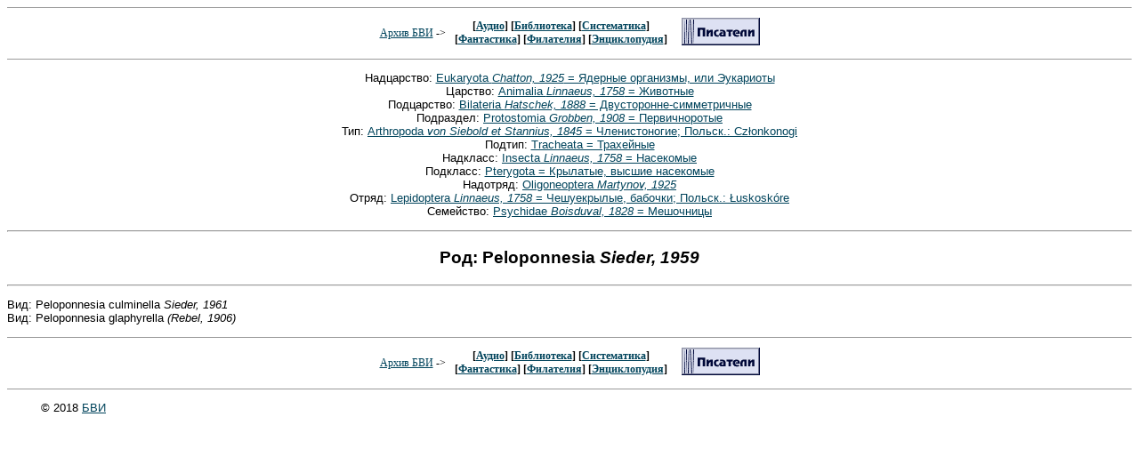

--- FILE ---
content_type: text/html; charset=x-mac-cyrillic
request_url: https://bvi.rusf.ru/taksa/s0108/s0108954.htm
body_size: 3835
content:
<html>
<HEAD>
   <TITLE>Архив БВИ: Систематика: Peloponnesia</TITLE>
   <LINK REL="STYLESHEET" TYPE="text/css" HREF="../../bvi.css">
   
   <META NAME="Keywords" CONTENT="аудио, библиотека, книга, термины, энциклопедия, бви, обмен, систематика, аудио, фантастика, филателия">
   <META NAME="Description" CONTENT="Архив БВИ: Систематика: Peloponnesia">
   <META NAME="Author" CONTENT="БВИ">
   <META NAME="GENERATOR" CONTENT="Univers Editor BVI">
</HEAD>
<body>

<!-- 2018 HEADER -->
<CENTER>
<HR SIZE=1>
<TABLE>
<TR><TD>
<FONT SIZE=-1><FONT class="small4">
<A HREF="../../index.htm">Архив БВИ</A> -&gt;&nbsp;&nbsp;<BR>
</FONT></FONT>
</TD>
<TD><FONT SIZE=-1><CENTER>
<FONT class="small1">
<FONT SIZE=-1 CLASS="small4">
[<A HREF="../../audio.htm">Аудио</A>]
[<A HREF="../../biblo.htm">Библиотека</A>] 
[<A HREF="../../sista.htm">Систематика</A>]<br>
[<A HREF="../../fanta.htm">Фантастика</A>]
[<A HREF="../../filat.htm">Филателия</A>]
[<A HREF="../../encyc.htm">Энциклопудия</A>]
</FONT></FONT>
</CENTER>
</TD>
<TD valign="top">
<FONT SIZE=-1><FONT class="small4"> &nbsp;&nbsp;&nbsp;
<A HREF="http://www.rusf.ru/"><img src="http://www.rusf.ru/about/images/adv/knop_sf.gif" ALT="Русская фантастика"></A>
</FONT></FONT>
</TD>
</TABLE>
<HR SIZE=1>
<p class="c10">Надцарство: <a href="../s0002/s0002582.htm#t">Eukaryota <i>Chatton, 1925</i> = Ядерные организмы, или Эукариоты</a> <br>
Царство: <a href="../s0002/s0002583.htm#t">Animalia <i>Linnaeus, 1758</i> = Животные</a> <br>
Подцарство: <a href="../s0009/s0009501.htm#t">Bilateria <i>Hatschek, 1888</i> = Двусторонне-симметричные</a> <br>
Подраздел: <a href="../s0009/s0009502.htm#t">Protostomia <i>Grobben, 1908</i> = Первичноротые</a> <br>
Тип: <a href="../s0000/s0000067.htm#t">Arthropoda <i>von Siebold et Stannius, 1845</i> = Членистоногие; Польск.: Cz&#322;onkonogi</a> <br>
Подтип: <a href="../s0025/s0025005.htm#t">Tracheata = Трахейные</a> <br>
Надкласс: <a href="../s0003/s0003098.htm#t">Insecta <i>Linnaeus, 1758</i> = Насекомые</a> <br>
Подкласс: <a href="../s0015/s0015568.htm#t">Pterygota = Крылатые, высшие насекомые</a> <br>
Надотряд: <a href="../s0083/s0083186.htm#t">Oligoneoptera <i>Martynov, 1925</i></a> <br>
Отряд: <a href="../s0016/s0016358.htm#t">Lepidoptera <i>Linnaeus, 1758</i> = Чешуекрылые, бабочки; Польск.: &#321;uskosk&#243;re</a> <br>
Семейство: <a href="../s0016/s0016370.htm#t">Psychidae <i>Boisduval, 1828</i> = Мешочницы</a> <br>
<a name="t"><hr></a>
<P class="pzg"><B>Род: Peloponnesia <i>Sieder, 1959</i></B>
<hr>
<P class="ooa">Вид: Peloponnesia culminella <i>Sieder, 1961</i>   <br>
Вид: Peloponnesia glaphyrella <i>(Rebel, 1906)</i>   <br>
<!--FOOTER-->
<CENTER>
<HR SIZE=1>
<TABLE>
<TR><TD>
<FONT SIZE=-1><FONT class="small4">
<A HREF="../../index.htm">Архив БВИ</A> -&gt;&nbsp;&nbsp;<BR>
</FONT></FONT>
</TD>
<TD><FONT SIZE=-1><CENTER>
<FONT class="small1">
<FONT SIZE=-1 CLASS="small4">
[<A HREF="../../audio.htm">Аудио</A>]
[<A HREF="../../biblo.htm">Библиотека</A>] 
[<A HREF="../../sista.htm">Систематика</A>]<br>
[<A HREF="../../fanta.htm">Фантастика</A>]
[<A HREF="../../filat.htm">Филателия</A>]
[<A HREF="../../encyc.htm">Энциклопудия</A>]
</FONT></FONT>
</CENTER>
</TD>
<TD valign="top">
<FONT SIZE=-1><FONT class="small4"> &nbsp;&nbsp;&nbsp;
<A HREF="http://www.rusf.ru/"><img src="http://www.rusf.ru/about/images/adv/knop_sf.gif" ALT="Русская фантастика"></A>
</FONT></FONT>
</TD>
</TABLE>
<HR SIZE=1>

<P>&copy; 2018 <A HREF="mailto:bvi@rusf.ru">БВИ</A></P>
<table align=center width=90% border=0 cellspacing=10><td align=center><small>
<!-- sape.ru request: /taksa/s0108/s0108954.htm 3.23.89.106 -->
<!-- linkfeed block start from ip=>3.23.89.106 uri=>/taksa/s0108/s0108954.htm --><!-- linkfeed block end --></small></table>

</body>
</html>